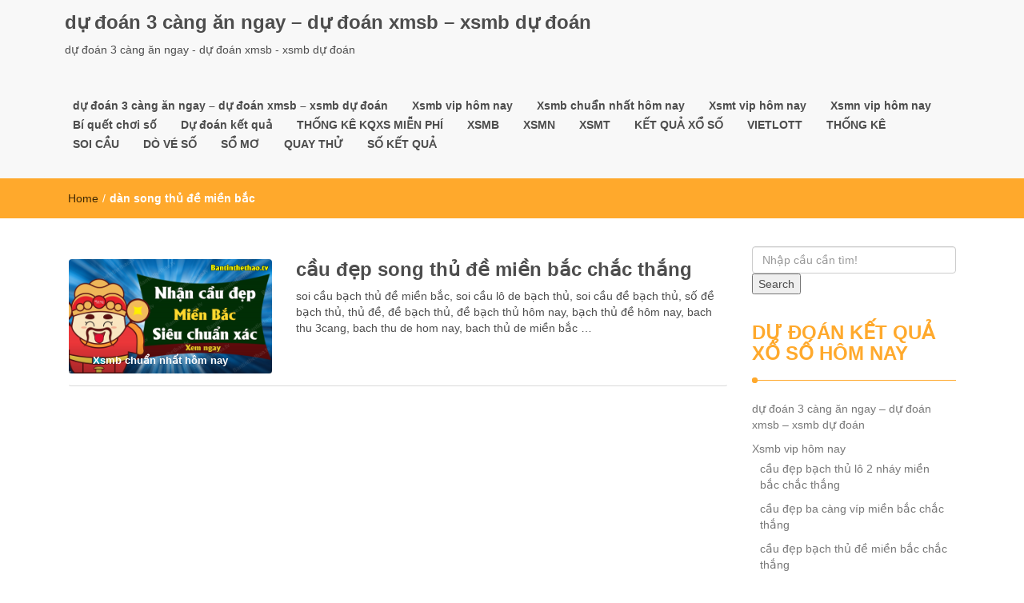

--- FILE ---
content_type: text/html; charset=utf-8
request_url: https://xien3chuan.com/tag/dan-song-thu-de-mien-bac/
body_size: 10271
content:
<!DOCTYPE html><html lang="vi"><head><meta charset="UTF-8"><meta name="viewport" content="width=device-width, initial-scale=1"><link rel="profile" href="https://gmpg.org/xfn/11"><meta name='robots' content='index, follow, max-image-preview:large, max-snippet:-1, max-video-preview:-1' /><link type="text/css" media="all" href="https://xien3chuan.com/wp-content/cache/breeze-minification/css/breeze_842cddc9ce00b5e61e8c2bc846198a8c.css" rel="stylesheet" /><title>d&agrave;n song th&#7911; &#273;&#7873; mi&#7873;n b&#7855;c</title><meta name="description" content="d&agrave;n song th&#7911; &#273;&#7873; mi&#7873;n b&#7855;c d&#7921; &#273;o&aacute;n 3 c&agrave;ng &#259;n ngay - d&#7921; &#273;o&aacute;n xmsb - xsmb d&#7921; &#273;o&aacute;n" /><link rel="canonical" href="https://xien3chuan.com/tag/dan-song-thu-de-mien-bac/" /><meta property="og:locale" content="vi_VN" /><meta property="og:type" content="article" /><meta property="og:title" content="d&agrave;n song th&#7911; &#273;&#7873; mi&#7873;n b&#7855;c" /><meta property="og:description" content="d&agrave;n song th&#7911; &#273;&#7873; mi&#7873;n b&#7855;c d&#7921; &#273;o&aacute;n 3 c&agrave;ng &#259;n ngay - d&#7921; &#273;o&aacute;n xmsb - xsmb d&#7921; &#273;o&aacute;n" /><meta property="og:url" content="https://xien3chuan.com/tag/dan-song-thu-de-mien-bac/" /><meta property="og:site_name" content="d&#7921; &#273;o&aacute;n 3 c&agrave;ng &#259;n ngay - d&#7921; &#273;o&aacute;n xmsb - xsmb d&#7921; &#273;o&aacute;n" /><meta name="twitter:card" content="summary_large_image" /> <script type="application/ld+json" class="yoast-schema-graph">{"@context":"https://schema.org","@graph":[{"@type":"CollectionPage","@id":"https://xien3chuan.com/tag/dan-song-thu-de-mien-bac/","url":"https://xien3chuan.com/tag/dan-song-thu-de-mien-bac/","name":"d&agrave;n song th&#7911; &#273;&#7873; mi&#7873;n b&#7855;c","isPartOf":{"@id":"https://xien3chuan.com/#website"},"primaryImageOfPage":{"@id":"https://xien3chuan.com/tag/dan-song-thu-de-mien-bac/#primaryimage"},"image":{"@id":"https://xien3chuan.com/tag/dan-song-thu-de-mien-bac/#primaryimage"},"thumbnailUrl":"https://xien3chuan.com/wp-content/uploads/2025/02/du-doan-xo-so-mien-bac-6-12-2025.png","description":"d&agrave;n song th&#7911; &#273;&#7873; mi&#7873;n b&#7855;c d&#7921; &#273;o&aacute;n 3 c&agrave;ng &#259;n ngay - d&#7921; &#273;o&aacute;n xmsb - xsmb d&#7921; &#273;o&aacute;n","breadcrumb":{"@id":"https://xien3chuan.com/tag/dan-song-thu-de-mien-bac/#breadcrumb"},"inLanguage":"vi"},{"@type":"ImageObject","inLanguage":"vi","@id":"https://xien3chuan.com/tag/dan-song-thu-de-mien-bac/#primaryimage","url":"https://xien3chuan.com/wp-content/uploads/2025/02/du-doan-xo-so-mien-bac-6-12-2025.png","contentUrl":"https://xien3chuan.com/wp-content/uploads/2025/02/du-doan-xo-so-mien-bac-6-12-2025.png","width":1200,"height":675},{"@type":"BreadcrumbList","@id":"https://xien3chuan.com/tag/dan-song-thu-de-mien-bac/#breadcrumb","itemListElement":[{"@type":"ListItem","position":1,"name":"Home","item":"https://xien3chuan.com/"},{"@type":"ListItem","position":2,"name":"d&agrave;n song th&#7911; &#273;&#7873; mi&#7873;n b&#7855;c"}]},{"@type":"WebSite","@id":"https://xien3chuan.com/#website","url":"https://xien3chuan.com/","name":"d&#7921; &#273;o&aacute;n 3 c&agrave;ng &#259;n ngay - d&#7921; &#273;o&aacute;n xmsb - xsmb d&#7921; &#273;o&aacute;n","description":"d&#7921; &#273;o&aacute;n 3 c&agrave;ng &#259;n ngay - d&#7921; &#273;o&aacute;n xmsb - xsmb d&#7921; &#273;o&aacute;n","potentialAction":[{"@type":"SearchAction","target":{"@type":"EntryPoint","urlTemplate":"https://xien3chuan.com/?s={search_term_string}"},"query-input":"required name=search_term_string"}],"inLanguage":"vi"}]}</script> <link rel="alternate" type="application/rss+xml" title="D&ograve;ng th&ocirc;ng tin d&#7921; &#273;o&aacute;n 3 c&agrave;ng &#259;n ngay - d&#7921; &#273;o&aacute;n xmsb - xsmb d&#7921; &#273;o&aacute;n &raquo;" href="https://xien3chuan.com/feed/" /><link rel="alternate" type="application/rss+xml" title="D&ograve;ng ph&#7843;n h&#7891;i d&#7921; &#273;o&aacute;n 3 c&agrave;ng &#259;n ngay - d&#7921; &#273;o&aacute;n xmsb - xsmb d&#7921; &#273;o&aacute;n &raquo;" href="https://xien3chuan.com/comments/feed/" /><link rel="alternate" type="application/rss+xml" title="D&ograve;ng th&ocirc;ng tin cho Th&#7867; d&#7921; &#273;o&aacute;n 3 c&agrave;ng &#259;n ngay - d&#7921; &#273;o&aacute;n xmsb - xsmb d&#7921; &#273;o&aacute;n &raquo; d&agrave;n song th&#7911; &#273;&#7873; mi&#7873;n b&#7855;c" href="https://xien3chuan.com/tag/dan-song-thu-de-mien-bac/feed/" /> <script type="text/javascript">/*  */
window._wpemojiSettings = {"baseUrl":"https:\/\/s.w.org\/images\/core\/emoji\/14.0.0\/72x72\/","ext":".png","svgUrl":"https:\/\/s.w.org\/images\/core\/emoji\/14.0.0\/svg\/","svgExt":".svg","source":{"concatemoji":"https:\/\/xien3chuan.com\/wp-includes\/js\/wp-emoji-release.min.js?ver=6.4.7"}};
/*! This file is auto-generated */
!function(i,n){var o,s,e;function c(e){try{var t={supportTests:e,timestamp:(new Date).valueOf()};sessionStorage.setItem(o,JSON.stringify(t))}catch(e){}}function p(e,t,n){e.clearRect(0,0,e.canvas.width,e.canvas.height),e.fillText(t,0,0);var t=new Uint32Array(e.getImageData(0,0,e.canvas.width,e.canvas.height).data),r=(e.clearRect(0,0,e.canvas.width,e.canvas.height),e.fillText(n,0,0),new Uint32Array(e.getImageData(0,0,e.canvas.width,e.canvas.height).data));return t.every(function(e,t){return e===r[t]})}function u(e,t,n){switch(t){case"flag":return n(e,"\ud83c\udff3\ufe0f\u200d\u26a7\ufe0f","\ud83c\udff3\ufe0f\u200b\u26a7\ufe0f")?!1:!n(e,"\ud83c\uddfa\ud83c\uddf3","\ud83c\uddfa\u200b\ud83c\uddf3")&&!n(e,"\ud83c\udff4\udb40\udc67\udb40\udc62\udb40\udc65\udb40\udc6e\udb40\udc67\udb40\udc7f","\ud83c\udff4\u200b\udb40\udc67\u200b\udb40\udc62\u200b\udb40\udc65\u200b\udb40\udc6e\u200b\udb40\udc67\u200b\udb40\udc7f");case"emoji":return!n(e,"\ud83e\udef1\ud83c\udffb\u200d\ud83e\udef2\ud83c\udfff","\ud83e\udef1\ud83c\udffb\u200b\ud83e\udef2\ud83c\udfff")}return!1}function f(e,t,n){var r="undefined"!=typeof WorkerGlobalScope&&self instanceof WorkerGlobalScope?new OffscreenCanvas(300,150):i.createElement("canvas"),a=r.getContext("2d",{willReadFrequently:!0}),o=(a.textBaseline="top",a.font="600 32px Arial",{});return e.forEach(function(e){o[e]=t(a,e,n)}),o}function t(e){var t=i.createElement("script");t.src=e,t.defer=!0,i.head.appendChild(t)}"undefined"!=typeof Promise&&(o="wpEmojiSettingsSupports",s=["flag","emoji"],n.supports={everything:!0,everythingExceptFlag:!0},e=new Promise(function(e){i.addEventListener("DOMContentLoaded",e,{once:!0})}),new Promise(function(t){var n=function(){try{var e=JSON.parse(sessionStorage.getItem(o));if("object"==typeof e&&"number"==typeof e.timestamp&&(new Date).valueOf()<e.timestamp+604800&&"object"==typeof e.supportTests)return e.supportTests}catch(e){}return null}();if(!n){if("undefined"!=typeof Worker&&"undefined"!=typeof OffscreenCanvas&&"undefined"!=typeof URL&&URL.createObjectURL&&"undefined"!=typeof Blob)try{var e="postMessage("+f.toString()+"("+[JSON.stringify(s),u.toString(),p.toString()].join(",")+"));",r=new Blob([e],{type:"text/javascript"}),a=new Worker(URL.createObjectURL(r),{name:"wpTestEmojiSupports"});return void(a.onmessage=function(e){c(n=e.data),a.terminate(),t(n)})}catch(e){}c(n=f(s,u,p))}t(n)}).then(function(e){for(var t in e)n.supports[t]=e[t],n.supports.everything=n.supports.everything&&n.supports[t],"flag"!==t&&(n.supports.everythingExceptFlag=n.supports.everythingExceptFlag&&n.supports[t]);n.supports.everythingExceptFlag=n.supports.everythingExceptFlag&&!n.supports.flag,n.DOMReady=!1,n.readyCallback=function(){n.DOMReady=!0}}).then(function(){return e}).then(function(){var e;n.supports.everything||(n.readyCallback(),(e=n.source||{}).concatemoji?t(e.concatemoji):e.wpemoji&&e.twemoji&&(t(e.twemoji),t(e.wpemoji)))}))}((window,document),window._wpemojiSettings);
/*  */</script> <script type="text/javascript" id="breeze-prefetch-js-extra">/*  */
var breeze_prefetch = {"local_url":"https:\/\/xien3chuan.com","ignore_remote_prefetch":"1","ignore_list":["\/","\/page\/(.)","\/wp-admin\/"]};
/*  */</script> <script type="text/javascript" src="https://xien3chuan.com/wp-content/plugins/breeze/assets/js/js-front-end/breeze-prefetch-links.min.js?ver=2.1.6" id="breeze-prefetch-js"></script> <script type="text/javascript" src="https://xien3chuan.com/wp-includes/js/jquery/jquery.min.js?ver=3.7.1" id="jquery-core-js"></script> <script type="text/javascript" src="https://xien3chuan.com/wp-includes/js/jquery/jquery-migrate.min.js?ver=3.4.1" id="jquery-migrate-js"></script> <link rel="https://api.w.org/" href="https://xien3chuan.com/wp-json/" /><link rel="alternate" type="application/json" href="https://xien3chuan.com/wp-json/wp/v2/tags/1670" /><link rel="EditURI" type="application/rsd+xml" title="RSD" href="https://xien3chuan.com/xmlrpc.php?rsd" /><meta name="generator" content="WordPress 6.4.7" /> <script async src="https://xien3chuan.com/wp-content/uploads/breeze/google/gtag.js?id=G-Q3X39GZ1QG"></script> <script>window.dataLayer = window.dataLayer || [];
			function gtag(){dataLayer.push(arguments);}
			gtag('js', new Date());
			gtag('config', 'G-Q3X39GZ1QG');</script> <link rel="icon" href="https://xien3chuan.com/wp-content/uploads/2025/07/imagen-ket-qua-xo-so-xa-sa-phat-la-c-0thumb-150x150.png" sizes="32x32" /><link rel="icon" href="https://xien3chuan.com/wp-content/uploads/2025/07/imagen-ket-qua-xo-so-xa-sa-phat-la-c-0thumb.png" sizes="192x192" /><link rel="apple-touch-icon" href="https://xien3chuan.com/wp-content/uploads/2025/07/imagen-ket-qua-xo-so-xa-sa-phat-la-c-0thumb.png" /><meta name="msapplication-TileImage" content="https://xien3chuan.com/wp-content/uploads/2025/07/imagen-ket-qua-xo-so-xa-sa-phat-la-c-0thumb.png" /></head><body class="archive tag tag-dan-song-thu-de-mien-bac tag-1670"><header id="top"><div id="menubar"><div class="container"><div class="row"><nav class="navbar navbar-default"> <button type="button" class="navbar-toggle" data-toggle="collapse" data-target="#main-nav"> <span class="icon-bar"></span> <span class="icon-bar"></span> <span class="icon-bar"></span> </button><div class="navbar-header"> <a class="navbar-brand" href="https://xien3chuan.com/" rel="home">d&#7921; &#273;o&aacute;n 3 c&agrave;ng &#259;n ngay &#8211; d&#7921; &#273;o&aacute;n xmsb &#8211; xsmb d&#7921; &#273;o&aacute;n</a><p class="ttl_tagline">d&#7921; &#273;o&aacute;n 3 c&agrave;ng &#259;n ngay - d&#7921; &#273;o&aacute;n xmsb - xsmb d&#7921; &#273;o&aacute;n</p></div><div class="collapse navbar-collapse inline-list" id="main-nav"><ul id="menu-memu" class="nav navbar-nav nav-category"><li id="menu-item-16694" class="menu-item menu-item-type-post_type menu-item-object-page menu-item-home menu-item-16694"><a href="https://xien3chuan.com/trang-chu/">d&#7921; &#273;o&aacute;n 3 c&agrave;ng &#259;n ngay &ndash; d&#7921; &#273;o&aacute;n xmsb &ndash; xsmb d&#7921; &#273;o&aacute;n</a></li><li id="menu-item-17174" class="menu-item menu-item-type-taxonomy menu-item-object-category menu-item-has-children menu-item-17174"><a href="https://xien3chuan.com/xsmb-vip-hom-nay/">Xsmb vip h&ocirc;m nay</a><ul class="sub-menu"><li id="menu-item-16965" class="menu-item menu-item-type-post_type menu-item-object-page menu-item-16965"><a href="https://xien3chuan.com/cau-dep-bach-thu-lo-2-nhay-mien-bac-chac-thang/">c&#7847;u &#273;&#7865;p b&#7841;ch th&#7911; l&ocirc; 2 nh&aacute;y mi&#7873;n b&#7855;c ch&#7855;c th&#7855;ng</a></li><li id="menu-item-16659" class="menu-item menu-item-type-post_type menu-item-object-page menu-item-16659"><a href="https://xien3chuan.com/cau-dep-ba-cang-vip-mien-bac-chac-thang/">c&#7847;u &#273;&#7865;p ba c&agrave;ng v&iacute;p mi&#7873;n b&#7855;c ch&#7855;c th&#7855;ng</a></li><li id="menu-item-16660" class="menu-item menu-item-type-post_type menu-item-object-page menu-item-16660"><a href="https://xien3chuan.com/cau-dep-bach-thu-de-mien-bac-chac-thang/">c&#7847;u &#273;&#7865;p b&#7841;ch th&#7911; &#273;&#7873; mi&#7873;n b&#7855;c ch&#7855;c th&#7855;ng</a></li><li id="menu-item-16661" class="menu-item menu-item-type-post_type menu-item-object-page menu-item-16661"><a href="https://xien3chuan.com/cau-dep-bach-thu-lo-kep-mien-bac-chac-thang/">c&#7847;u &#273;&#7865;p b&#7841;ch th&#7911; l&ocirc; k&eacute;p mi&#7873;n b&#7855;c ch&#7855;c th&#7855;ng</a></li><li id="menu-item-16662" class="menu-item menu-item-type-post_type menu-item-object-page menu-item-16662"><a href="https://xien3chuan.com/cau-dep-bach-thu-lo-mien-bac-chac-thang/">c&#7847;u &#273;&#7865;p b&#7841;ch th&#7911; l&ocirc; mi&#7873;n b&#7855;c ch&#7855;c th&#7855;ng</a></li><li id="menu-item-16665" class="menu-item menu-item-type-post_type menu-item-object-page menu-item-16665"><a href="https://xien3chuan.com/cau-dep-cap-3-cang-vip-mien-bac-chac-thang/">c&#7847;u &#273;&#7865;p c&#7863;p 3 c&agrave;ng v&iacute;p mi&#7873;n b&#7855;c ch&#7855;c th&#7855;ng</a></li><li id="menu-item-16668" class="menu-item menu-item-type-post_type menu-item-object-page menu-item-16668"><a href="https://xien3chuan.com/cau-dep-dan-de-4-con-mien-bac-chac-thang/">c&#7847;u &#273;&#7865;p d&agrave;n &#273;&#7873; 4 con mi&#7873;n b&#7855;c ch&#7855;c th&#7855;ng</a></li><li id="menu-item-16976" class="menu-item menu-item-type-post_type menu-item-object-page menu-item-16976"><a href="https://xien3chuan.com/cau-dep-dan-de-6-con-mien-bac-chac-thang/">c&#7847;u &#273;&#7865;p d&agrave;n &#273;&#7873; 6 con mi&#7873;n b&#7855;c ch&#7855;c th&#7855;ng</a></li><li id="menu-item-16975" class="menu-item menu-item-type-post_type menu-item-object-page menu-item-16975"><a href="https://xien3chuan.com/cau-dep-dan-de-8-con-mien-bac-chac-thang/">c&#7847;u &#273;&#7865;p d&agrave;n &#273;&#7873; 8 con mi&#7873;n b&#7855;c ch&#7855;c th&#7855;ng</a></li><li id="menu-item-16974" class="menu-item menu-item-type-post_type menu-item-object-page menu-item-16974"><a href="https://xien3chuan.com/cau-dep-dan-de-10-con-mien-bac-chac-thang/">c&#7847;u &#273;&#7865;p d&agrave;n &#273;&#7873; 10 con mi&#7873;n b&#7855;c ch&#7855;c th&#7855;ng</a></li><li id="menu-item-16669" class="menu-item menu-item-type-post_type menu-item-object-page menu-item-16669"><a href="https://xien3chuan.com/cau-dep-dan-lo-10-con-mien-bac-chac-thang/">c&#7847;u &#273;&#7865;p d&agrave;n l&ocirc; 10 con mi&#7873;n b&#7855;c ch&#7855;c th&#7855;ng</a></li><li id="menu-item-16670" class="menu-item menu-item-type-post_type menu-item-object-page menu-item-16670"><a href="https://xien3chuan.com/cau-dep-dan-lo-4-con-mien-bac-chac-thang/">c&#7847;u &#273;&#7865;p d&agrave;n l&ocirc; 4 con mi&#7873;n b&#7855;c ch&#7855;c th&#7855;ng</a></li><li id="menu-item-16671" class="menu-item menu-item-type-post_type menu-item-object-page menu-item-16671"><a href="https://xien3chuan.com/cau-dep-dan-lo-6-con-mien-bac-chac-thang/">c&#7847;u &#273;&#7865;p d&agrave;n l&ocirc; 6 con mi&#7873;n b&#7855;c ch&#7855;c th&#7855;ng</a></li></ul></li><li id="menu-item-17173" class="menu-item menu-item-type-taxonomy menu-item-object-category menu-item-has-children menu-item-17173"><a href="https://xien3chuan.com/xsmb-chuan-nhat-hom-nay/">Xsmb chu&#7849;n nh&#7845;t h&ocirc;m nay</a><ul class="sub-menu"><li id="menu-item-16675" class="menu-item menu-item-type-post_type menu-item-object-page menu-item-16675"><a href="https://xien3chuan.com/cau-dep-de-dau-duoi-mien-bac-chac-thang/">c&#7847;u &#273;&#7865;p &#273;&#7873; &#273;&#7847;u &#273;u&ocirc;i mi&#7873;n b&#7855;c ch&#7855;c th&#7855;ng</a></li><li id="menu-item-16672" class="menu-item menu-item-type-post_type menu-item-object-page menu-item-16672"><a href="https://xien3chuan.com/cau-dep-dan-lo-8-con-mien-bac-chac-thang/">c&#7847;u &#273;&#7865;p d&agrave;n l&ocirc; 8 con mi&#7873;n b&#7855;c ch&#7855;c th&#7855;ng</a></li><li id="menu-item-16680" class="menu-item menu-item-type-post_type menu-item-object-page menu-item-16680"><a href="https://xien3chuan.com/cau-dep-lo-xien-2-mien-bac-chac-thang/">c&#7847;u &#273;&#7865;p l&ocirc; xi&ecirc;n 2 mi&#7873;n b&#7855;c ch&#7855;c th&#7855;ng</a></li><li id="menu-item-16681" class="menu-item menu-item-type-post_type menu-item-object-page menu-item-16681"><a href="https://xien3chuan.com/cau-dep-lo-xien-3-mien-bac-chac-thang/">c&#7847;u &#273;&#7865;p l&ocirc; xi&ecirc;n 3 mi&#7873;n b&#7855;c ch&#7855;c th&#7855;ng</a></li><li id="menu-item-16682" class="menu-item menu-item-type-post_type menu-item-object-page menu-item-16682"><a href="https://xien3chuan.com/cau-dep-lo-xien-4-mien-bac-chac-thang/">c&#7847;u &#273;&#7865;p l&ocirc; xi&ecirc;n 4 mi&#7873;n b&#7855;c ch&#7855;c th&#7855;ng</a></li><li id="menu-item-16687" class="menu-item menu-item-type-post_type menu-item-object-page menu-item-16687"><a href="https://xien3chuan.com/cau-dep-song-thu-de-mien-bac-chac-thang/">c&#7847;u &#273;&#7865;p song th&#7911; &#273;&#7873; mi&#7873;n b&#7855;c ch&#7855;c th&#7855;ng</a></li><li id="menu-item-16688" class="menu-item menu-item-type-post_type menu-item-object-page menu-item-16688"><a href="https://xien3chuan.com/cau-dep-song-thu-lo-kep-mien-bac-chac-thang/">c&#7847;u &#273;&#7865;p song th&#7911; l&ocirc; k&eacute;p mi&#7873;n b&#7855;c ch&#7855;c th&#7855;ng</a></li><li id="menu-item-16689" class="menu-item menu-item-type-post_type menu-item-object-page menu-item-16689"><a href="https://xien3chuan.com/cau-dep-song-thu-lo-mien-bac-chac-thang/">c&#7847;u &#273;&#7865;p song th&#7911; l&ocirc; mi&#7873;n b&#7855;c ch&#7855;c th&#7855;ng</a></li></ul></li><li id="menu-item-17176" class="menu-item menu-item-type-taxonomy menu-item-object-category menu-item-has-children menu-item-17176"><a href="https://xien3chuan.com/xsmt-vip-hom-nay/">Xsmt vip h&ocirc;m nay</a><ul class="sub-menu"><li id="menu-item-16664" class="menu-item menu-item-type-post_type menu-item-object-page menu-item-16664"><a href="https://xien3chuan.com/cau-dep-bao-lo-mien-trung-chac-thang/">c&#7847;u &#273;&#7865;p bao l&ocirc; mi&#7873;n trung ch&#7855;c th&#7855;ng</a></li><li id="menu-item-16667" class="menu-item menu-item-type-post_type menu-item-object-page menu-item-16667"><a href="https://xien3chuan.com/cau-dep-cap-xiu-chu-mien-trung-chac-thang/">c&#7847;u &#273;&#7865;p c&#7863;p x&iacute;u ch&#7911; mi&#7873;n trung ch&#7855;c th&#7855;ng</a></li><li id="menu-item-16674" class="menu-item menu-item-type-post_type menu-item-object-page menu-item-16674"><a href="https://xien3chuan.com/cau-dep-dac-biet-mien-trung-chac-thang/">c&#7847;u &#273;&#7865;p &#273;&#7863;c bi&#7879;t mi&#7873;n trung ch&#7855;c th&#7855;ng</a></li><li id="menu-item-16677" class="menu-item menu-item-type-post_type menu-item-object-page menu-item-16677"><a href="https://xien3chuan.com/cau-dep-giai-tam-mien-trung-chac-thang/">c&#7847;u &#273;&#7865;p gi&#7843;i t&aacute;m mi&#7873;n trung ch&#7855;c th&#7855;ng</a></li><li id="menu-item-16679" class="menu-item menu-item-type-post_type menu-item-object-page menu-item-16679"><a href="https://xien3chuan.com/cau-dep-lo-3-mien-trung-chac-thang/">c&#7847;u &#273;&#7865;p l&ocirc; 3 s&#7889; mi&#7873;n trung ch&#7855;c th&#7855;ng</a></li><li id="menu-item-16684" class="menu-item menu-item-type-post_type menu-item-object-page menu-item-16684"><a href="https://xien3chuan.com/cau-dep-dau-duoi-giai-8-mien-trung-chac-thang/">c&#7847;u &#273;&#7865;p s&#7899; &#273;&#7847;u &#273;u&ocirc;i gi&#7843;i 8 mi&#7873;n trung ch&#7855;c th&#7855;ng</a></li><li id="menu-item-16686" class="menu-item menu-item-type-post_type menu-item-object-page menu-item-16686"><a href="https://xien3chuan.com/cau-dep-dau-duoi-giai-dac-biet-mien-trung-chac-thang/">c&#7847;u &#273;&#7865;p s&#7899; &#273;&#7847;u &#273;u&ocirc;i gi&#7843;i &#273;&#7863;c bi&#7879;t mi&#7873;n trung ch&#7855;c th&#7855;ng</a></li><li id="menu-item-16691" class="menu-item menu-item-type-post_type menu-item-object-page menu-item-16691"><a href="https://xien3chuan.com/cau-dep-song-thu-lo-mien-trung-chac-thang/">c&#7847;u &#273;&#7865;p song th&#7911; l&ocirc; mi&#7873;n trung ch&#7855;c th&#7855;ng</a></li><li id="menu-item-16693" class="menu-item menu-item-type-post_type menu-item-object-page menu-item-16693"><a href="https://xien3chuan.com/cau-dep-xiu-chu-mien-trung-chac-thang/">c&#7847;u &#273;&#7865;p x&iacute;u ch&#7911; mi&#7873;n trung ch&#7855;c th&#7855;ng</a></li></ul></li><li id="menu-item-17175" class="menu-item menu-item-type-taxonomy menu-item-object-category menu-item-has-children menu-item-17175"><a href="https://xien3chuan.com/xsmn-vip-hom-nay/">Xsmn vip h&ocirc;m nay</a><ul class="sub-menu"><li id="menu-item-16663" class="menu-item menu-item-type-post_type menu-item-object-page menu-item-16663"><a href="https://xien3chuan.com/cau-dep-bao-lo-mien-nam-chac-thang/">c&#7847;u &#273;&#7865;p bao l&ocirc; mi&#7873;n nam ch&#7855;c th&#7855;ng</a></li><li id="menu-item-16666" class="menu-item menu-item-type-post_type menu-item-object-page menu-item-16666"><a href="https://xien3chuan.com/cau-dep-cap-xiu-chu-mien-nam-chac-thang/">c&#7847;u &#273;&#7865;p c&#7863;p x&iacute;u ch&#7911; mi&#7873;n nam ch&#7855;c th&#7855;ng</a></li><li id="menu-item-16673" class="menu-item menu-item-type-post_type menu-item-object-page menu-item-16673"><a href="https://xien3chuan.com/cau-dep-dac-biet-mien-nam-chac-thang/">c&#7847;u &#273;&#7865;p &#273;&#7863;c bi&#7879;t mi&#7873;n nam ch&#7855;c th&#7855;ng</a></li><li id="menu-item-16676" class="menu-item menu-item-type-post_type menu-item-object-page menu-item-16676"><a href="https://xien3chuan.com/cau-dep-giai-tam-mien-nam-chac-thang/">c&#7847;u &#273;&#7865;p gi&#7843;i t&aacute;m mi&#7873;n nam ch&#7855;c th&#7855;ng</a></li><li id="menu-item-16678" class="menu-item menu-item-type-post_type menu-item-object-page menu-item-16678"><a href="https://xien3chuan.com/cau-dep-lo-3-mien-nam-chac-thang/">c&#7847;u &#273;&#7865;p l&ocirc; 3 s&#7889; mi&#7873;n nam ch&#7855;c th&#7855;ng</a></li><li id="menu-item-16683" class="menu-item menu-item-type-post_type menu-item-object-page menu-item-16683"><a href="https://xien3chuan.com/cau-dep-dau-duoi-giai-8-mien-nam-chac-thang/">c&#7847;u &#273;&#7865;p s&#7899; &#273;&#7847;u &#273;u&ocirc;i gi&#7843;i 8 mi&#7873;n nam ch&#7855;c th&#7855;ng</a></li><li id="menu-item-16685" class="menu-item menu-item-type-post_type menu-item-object-page menu-item-16685"><a href="https://xien3chuan.com/cau-dep-dau-duoi-giai-dac-biet-mien-nam-chac-thang/">c&#7847;u &#273;&#7865;p s&#7899; &#273;&#7847;u &#273;u&ocirc;i gi&#7843;i &#273;&#7863;c bi&#7879;t mi&#7873;n nam ch&#7855;c th&#7855;ng</a></li><li id="menu-item-16690" class="menu-item menu-item-type-post_type menu-item-object-page menu-item-16690"><a href="https://xien3chuan.com/cau-dep-song-thu-lo-mien-nam-chac-thang/">c&#7847;u &#273;&#7865;p song th&#7911; l&ocirc; mi&#7873;n nam ch&#7855;c th&#7855;ng</a></li><li id="menu-item-16692" class="menu-item menu-item-type-post_type menu-item-object-page menu-item-16692"><a href="https://xien3chuan.com/cau-dep-xiu-chu-mien-nam-chac-thang/">c&#7847;u &#273;&#7865;p x&iacute;u ch&#7911; mi&#7873;n nam ch&#7855;c th&#7855;ng</a></li></ul></li><li id="menu-item-17171" class="menu-item menu-item-type-taxonomy menu-item-object-category menu-item-17171"><a href="https://xien3chuan.com/bi-quet-choi-so/">B&iacute; qu&#7871;t ch&#417;i s&#7889;</a></li><li id="menu-item-17172" class="menu-item menu-item-type-taxonomy menu-item-object-category menu-item-17172"><a href="https://xien3chuan.com/du-doan-ket-qua/">D&#7921; &#273;o&aacute;n k&#7871;t qu&#7843;</a></li><li id="menu-item-16930" class="menu-item menu-item-type-post_type menu-item-object-post menu-item-16930"><a href="https://xien3chuan.com/thong-ke-kqxs-mien-phi/">TH&#7888;NG K&Ecirc; KQXS MI&#7876;N PH&Iacute;</a></li><li id="menu-item-17921" class="menu-item menu-item-type-post_type menu-item-object-post menu-item-17921"><a href="https://xien3chuan.com/xo-so-mien-bac-hom-nay/">XSMB</a></li><li id="menu-item-17922" class="menu-item menu-item-type-post_type menu-item-object-post menu-item-17922"><a href="https://xien3chuan.com/xo-so-mien-nam-hom-nay/">XSMN</a></li><li id="menu-item-17923" class="menu-item menu-item-type-post_type menu-item-object-post menu-item-17923"><a href="https://xien3chuan.com/xo-so-mien-trung-hom-nay/">XSMT</a></li><li id="menu-item-17924" class="menu-item menu-item-type-post_type menu-item-object-post menu-item-17924"><a href="https://xien3chuan.com/ket-qua-xo-so-hom-nay/">K&#7870;T QU&#7842; X&#7892; S&#7888;</a></li><li id="menu-item-17925" class="menu-item menu-item-type-post_type menu-item-object-post menu-item-has-children menu-item-17925"><a href="https://xien3chuan.com/ket-qua-xo-so-vietlott-hom-nay-xem-ket-qua-xo-so-vietlott-moi-nhat/">VIETLOTT</a><ul class="sub-menu"><li id="menu-item-17926" class="menu-item menu-item-type-post_type menu-item-object-post menu-item-17926"><a href="https://xien3chuan.com/ket-qua-xo-so-vietlott-hom-nay-xem-ket-qua-xo-so-vietlott-moi-nhat/">K&#7870;T QU&#7842; X&#7892; S&#7888; VIETLOTT H&Ocirc;M NAY</a></li><li id="menu-item-17927" class="menu-item menu-item-type-post_type menu-item-object-post menu-item-17927"><a href="https://xien3chuan.com/ket-qua-xo-so-mega-6-45-hom-nay-xem-ket-qua-xo-so-mega-6-45-moi-nhat/">Mega 6&#215;45</a></li><li id="menu-item-17928" class="menu-item menu-item-type-post_type menu-item-object-post menu-item-17928"><a href="https://xien3chuan.com/ket-qua-xo-so-max-3d-hom-nay-xem-ket-qua-xo-so-max-3d-moi-nhat/">Max 3D</a></li><li id="menu-item-17929" class="menu-item menu-item-type-post_type menu-item-object-post menu-item-17929"><a href="https://xien3chuan.com/ket-qua-xo-so-max-4d-hom-nay-xem-ket-qua-xo-so-max-4d-moi-nhat/">Max 4D</a></li><li id="menu-item-17930" class="menu-item menu-item-type-post_type menu-item-object-post menu-item-17930"><a href="https://xien3chuan.com/ket-qua-xo-so-power-6-55-hom-nay-xem-ket-qua-xo-so-power-6-55-moi-nhat/">Power 6/55</a></li></ul></li><li id="menu-item-17931" class="menu-item menu-item-type-post_type menu-item-object-post menu-item-17931"><a href="https://xien3chuan.com/thong-ke-xo-so-chinh-xac-hang-ngay/">TH&#7888;NG K&Ecirc;</a></li><li id="menu-item-17932" class="menu-item menu-item-type-post_type menu-item-object-post menu-item-17932"><a href="https://xien3chuan.com/soi-cau-xo-so-chinh-xac-hang-ngay/">SOI C&#7846;U</a></li><li id="menu-item-17933" class="menu-item menu-item-type-post_type menu-item-object-post menu-item-17933"><a href="https://xien3chuan.com/tra-cuu-ket-qua-xo-so-hang-ngay/">D&Ograve; V&Eacute; S&#7888;</a></li><li id="menu-item-17934" class="menu-item menu-item-type-post_type menu-item-object-post menu-item-17934"><a href="https://xien3chuan.com/so-mo/">S&#7892; M&#416;</a></li><li id="menu-item-17935" class="menu-item menu-item-type-post_type menu-item-object-post menu-item-17935"><a href="https://xien3chuan.com/quay-thu-ket-qua-xo-so-3-mien-quay-thu-xo-so-hom-nay-nhanh-nhat/">QUAY TH&#7916;</a></li><li id="menu-item-17936" class="menu-item menu-item-type-post_type menu-item-object-post menu-item-has-children menu-item-17936"><a href="https://xien3chuan.com/tong-hop-kq-xsmb-30-ngay-ket-qua-xsmb-30-ngay/">S&#7888; K&#7870;T QU&#7842;</a><ul class="sub-menu"><li id="menu-item-17937" class="menu-item menu-item-type-post_type menu-item-object-post menu-item-17937"><a href="https://xien3chuan.com/tong-hop-kq-xsmb-30-ngay-ket-qua-xsmb-30-ngay/">S&#7889; k&#7871;t qu&#7843; mi&#7873;n b&#7855;c</a></li><li id="menu-item-17938" class="menu-item menu-item-type-post_type menu-item-object-post menu-item-17938"><a href="https://xien3chuan.com/tong-hop-kq-xsmt-30-ngay-ket-qua-xsmt-30-ngay/">S&#7889; k&#7871;t qu&#7843; mi&#7873;n trung</a></li><li id="menu-item-17939" class="menu-item menu-item-type-post_type menu-item-object-post menu-item-17939"><a href="https://xien3chuan.com/tong-hop-kq-xsmn-30-ngay-ket-qua-xsmn-30-ngay/">S&#7889; k&#7871;t qu&#7843; mi&#7873;n nam</a></li></ul></li></ul></div></nav></div></div></div></header><div class="inline-dropdown"><div class="container"><div class="row"><div class="col-sm-12"><div class="path-category"><ul id="breadcrumbs" class="breadcrumbs"><li class="item-home"><a class="bread-link bread-home" href="https://xien3chuan.com" title="Home">Home</a></li><li class="separator separator-home"> /</li><li class="item-current item-tag-1670 item-tag-dan-song-thu-de-mien-bac"><strong class="bread-current bread-tag-1670 bread-tag-dan-song-thu-de-mien-bac">d&agrave;n song th&#7911; &#273;&#7873; mi&#7873;n b&#7855;c</strong></li></ul></div></div></div></div></div><div class="container" id="post-16590" class="post-16590 post type-post status-publish format-standard has-post-thumbnail hentry category-xsmb-chuan-nhat-hom-nay category-xsmb-vip-hom-nay tag-cach-soi-cau-de-mien-bac tag-cau-de-3-mien-500ml tag-cau-de-3-mien-ong-dia-than-tai tag-cau-de-3-mien-vinh tag-cau-de-an-thong tag-cau-de-mien-bac-e-cang tag-cau-de-sieu-vip-hom-nay-4-so-cuoi tag-cau-de-sieu-vip-hom-nay-chinh-xac-nhat tag-cau-de-sieu-vip-hom-nay-euro tag-cau-de-sieu-vip-hom-nay-ios tag-cau-de-sieu-vip-hom-nay-xo-so-mien-nam tag-cau-de-xo-so-minh-ngoc-hau-giang tag-cau-de-xo-so-minh-ngoc-lam-dong tag-cau-de-xo-so-minh-ngoc-mien-nam tag-cau-de-xo-so-minh-ngoc-ngoc-hom-nay tag-cau-dep-song-thu-de-mien-bac-chac-thang tag-cau-song-thu-de-mien-bac tag-dan-song-thu-de-la-gi tag-dan-song-thu-de-la-sao tag-dan-song-thu-de-mb tag-dan-song-thu-de-mb-dep-nhat tag-dan-song-thu-de-mb-sieu-chuan tag-dan-song-thu-de-mien-bac tag-dan-song-thu-de-mien-bac-mien-phi tag-dan-song-thu-de-mien-phi tag-dan-song-thu-de-phat-tai tag-dan-song-thu-de-rong-bach-kim tag-dan-song-thu-de-sieu-chinh-xac tag-dan-song-thu-de-sieu-vip tag-dan-song-thu-de-toi-nay tag-dan-song-thu-de-ve-con-gi tag-dan-song-thu-de-ve-so-gi tag-dan-song-thu-de-vip tag-dan-song-thu-de-vip-hom-nay tag-dan-song-thu-de-vip-la-gi tag-dan-song-thu-de-vip-mien-bac tag-dan-song-thu-de-vip-mien-bac-hom-nay tag-dan-song-thu-de-xo-so-mien-bac tag-dan-song-thu-de-xo-so-mien-bac-hom-nay tag-dan-song-thu-de-xsmb tag-dan-song-thu-de-xsmb-hom-nay tag-dan-std-mb tag-dan-std-mien-bac tag-de-song-thu tag-dien-dan-soi-cau-lo-de-mien-bac tag-du-doan-dan-song-thu-de-888 tag-du-doan-song-thu-lo tag-du-doan-cau-dan-song-thu-de tag-du-doan-cau-stl tag-du-doan-chinh-xac-dan-song-thu-de tag-du-doan-dan-mb tag-du-doan-dan-song-thu-de tag-du-doan-dan-song-thu-de-hom-nay tag-du-doan-dan-song-thu-de-mien-bac tag-du-doan-de-song-thu tag-du-doan-de-song-thu-moi-ngay tag-du-doan-ket-qua-mb tag-du-doan-lo-de-song-thu tag-du-doan-so-de-chinh-xac tag-du-doan-so-de-chinh-xac-00 tag-du-doan-so-de-chinh-xac-88 tag-du-doan-so-de-chinh-xac-roi tag-du-doan-so-de-hom-nay-5-7 tag-du-doan-so-de-hom-nay-am-bao-nhieu tag-du-doan-so-de-hom-nay-dai-phat tag-du-doan-so-de-hom-nay-dong-nai tag-du-doan-so-de-hom-nay-hai-phong tag-du-doan-soi-cau-de-song-thu tag-du-doan-soi-cau-lo-de-mien-bac-hom-nay tag-du-doan-song-thu-de tag-du-doan-song-thu-de-chieu-nay tag-du-doan-song-thu-de-chinh-xac tag-du-doan-song-thu-de-chuan-nhat tag-du-doan-song-thu-de-hom-nay tag-du-doan-song-thu-de-mb tag-du-doan-song-thu-de-mien-bac-hom-nay tag-du-doan-song-thu-de-mien-phi tag-du-doan-song-thu-de-rong-bach-kim tag-huong-dan-soi-cau-de tag-soi-bach-thu-de-an-bao-nhieu tag-soi-bach-thu-de-oi tag-soi-cau-2-ngay tag-soi-cau-bach-thu-de-247 tag-soi-cau-bach-thu-de-3-cang-mien-bac tag-soi-cau-bach-thu-de-kon-tum tag-soi-cau-bach-thu-de-ngay-hom-nay tag-soi-cau-bach-thu-de-oi tag-soi-cau-bach-thu-de-rong-bach-kim tag-soi-cau-bach-thu-de-thanh-pho tag-soi-cau-bach-thu-de-xsmb-500 tag-soi-cau-bach-thu-de-xsmb-hom-nay-mien-nam tag-soi-cau-bach-thu-de-xsmb-mb tag-soi-cau-bach-thu-de-xsmb-nay tag-soi-cau-bach-thu-lo-de-mien-bac-hom-nay tag-soi-cau-chinh-xac-nhat-hom-nay tag-soi-cau-dan-de-an-nhieu tag-soi-cau-dan-de-ong-dia tag-soi-cau-dan-de-phia-nam tag-soi-cau-de tag-soi-cau-de-chac-an-100-hom-nay tag-soi-cau-de-chac-an-100-yeu tag-soi-cau-de-chinh-xac-100-4-con tag-soi-cau-de-chinh-xac-100-an-bao-nhieu tag-soi-cau-de-chinh-xac-100-doan tag-soi-cau-de-chinh-xac-100-e-cang tag-soi-cau-de-chinh-xac-100-gan-nhat tag-soi-cau-de-chinh-xac-100-kep tag-soi-cau-de-chinh-xac-nhat tag-soi-cau-de-chinh-xac-tp-hcm tag-soi-cau-de-chinh-xac-tram-phan-tram tag-soi-cau-de-hom-nay-12-con-giap tag-soi-cau-de-hom-nay-am tag-soi-cau-de-hom-nay-o-hoboken tag-soi-cau-de-mien-bac tag-soi-cau-de-mien-bac-oi-co-khach tag-soi-cau-de-mien-phi-gold tag-soi-cau-de-mien-phi-o-mien-bac tag-soi-cau-de-minh-ngoc-9-5-2 tag-soi-cau-de-minh-ngoc-gi tag-soi-cau-de-minh-ngoc-nai tag-soi-cau-de-minh-ngoc-quang-nam tag-soi-cau-de-ngay-mai-004 tag-soi-cau-de-ngay-mai-08-07-2 tag-soi-cau-de-ngay-mai-12 tag-soi-cau-de-ngay-mai-30-thang-9 tag-soi-cau-de-ngay-mai-6-thang-6-nam-2021 tag-soi-cau-de-ngay-mai-8-6 tag-soi-cau-de-ngay-mai-kien-giang tag-soi-cau-de-ngay-mai-phim tag-soi-cau-de-ngay-mai-yen tag-soi-cau-de-pascal tag-soi-cau-de-rong-bach-kim tag-soi-cau-de-sieu-chuan-86 tag-soi-cau-de-sieu-chuan-ong-than-tai tag-soi-cau-de-sieu-chuan-sieu-chinh-xac tag-soi-cau-de-sieu-vip-2888 tag-soi-cau-de-sieu-vip-an tag-soi-cau-de-sieu-vip-chuan-xsmb tag-soi-cau-de-sieu-vip-ha-noi tag-soi-cau-de-sieu-vip-khanh-hoa tag-soi-cau-de-sieu-vip-xsmb tag-soi-cau-de-theo-tuan tag-soi-cau-de-toi-nay-206 tag-soi-cau-de-toi-nay-386 tag-soi-cau-de-toi-nay-o-georgia tag-soi-cau-de-toi-nay-o-mien-bac tag-soi-cau-de-toi-nay-ok tag-soi-cau-de-toi-nay-quang-ngai tag-soi-cau-de-toi-nay-quay-truc-tiep tag-soi-cau-de-toi-nay-roi tag-soi-cau-de-xo-so-07-07-2 tag-soi-cau-de-xo-so-18 tag-soi-cau-de-xo-so-7777-hom-nay tag-soi-cau-de-xo-so-9-thang-3 tag-soi-cau-de-xo-so-chinh-xac-nhat-hom-nay tag-soi-cau-de-xo-so-gi tag-soi-cau-de-xo-so-minh-ngoc-in tag-soi-cau-de-xo-so-minh-ngoc-online tag-soi-cau-de-xo-so-minh-ngoc-yen tag-soi-cau-de-xo-so-phu-yen-wap tag-soi-cau-de-xo-so-quang-nam-24-gio tag-soi-cau-de-xo-so-quang-tri tag-soi-cau-de-xo-so-tay-ninh tag-soi-cau-de-xo-so-thu-do tag-soi-cau-de-xsmb-100-ngay tag-soi-cau-de-xsmb-135 tag-soi-cau-de-xsmb-3-mien tag-soi-cau-de-xsmb-4-6-2022 tag-soi-cau-de-xsmb-an-luu tag-soi-cau-de-xsmb-dai-phat tag-soi-cau-de-xsmb-hom-nay tag-soi-cau-giai-dac-biet-xo-so-60-ngay tag-soi-cau-giai-dac-biet-xo-so-an-giang tag-soi-cau-giai-dac-biet-xo-so-quang-nam tag-soi-cau-giai-dac-biet-xo-so-thu-do tag-soi-cau-lo-de-vip tag-soi-cau-lo-de-vip-24h tag-soi-cau-lo-de-chuan-mien-bac-mien-phi tag-soi-cau-lo-de-mien-bac-568 tag-soi-cau-lo-de-mien-bac-ngay-11-thang-6 tag-soi-cau-lo-de-ngay-30-thang-9 tag-soi-cau-lo-de-quang-tri tag-soi-cau-lo-de-tren-youtube tag-soi-cau-lo-de-xo-so-mien-bac-hom-nay tag-soi-cau-lo-de-youtube tag-soi-cau-lo-mb-chinh-xac tag-soi-cau-song-thu-de-7777 tag-soi-cau-song-thu-de-am-duong tag-soi-cau-song-thu-de-mb tag-soi-cau-xsmb-giai-dac-biet-am-duong tag-soi-cau-xsmb-giai-dac-biet-sieu-chuan tag-soi-cau-xsmb-giai-dac-biet-you tag-soi-cau-xsmb-mien-bac tag-soi-de-ba-cang-hom-nay tag-soi-de-chinh-xac-2021 tag-soi-de-chinh-xac-678 tag-soi-de-chinh-xac-suat tag-soi-de-chinh-xac-va-chuan tag-soi-de-hom-nay-4-7 tag-soi-de-hom-nay-atrungroi tag-soi-de-hom-nay-extra tag-soi-de-hom-nay-i-love-you-so tag-soi-de-hom-nay-u23 tag-soi-de-sieu-chuan-90-ngay tag-soi-de-sieu-chuan-ngay-mai tag-soi-de-sieu-chuan-online tag-soi-de-xsmb-3-mien tag-soi-de-xsmb-4-6-22 tag-soi-de-xsmb-rong-bach-kim tag-soi-de-xsmb-rong-bach-kim-666 tag-soi-de-xsmb-uin2888-asia tag-soi-de-xsmb-vip tag-soi-keo-de-hom-nay tag-su-that-ve-soi-cau-lo-de tag-xin-so-de-an-giang-hom-nay tag-xin-so-de-linh-thieng tag-xin-so-de-ong-hoang-bay tag-xin-so-de-xsmb-hom-nay" ><div class="row main-row"><div class="col-sm-9"><div class="news-posts"><div class="other-news"><div class="othernews-post"><div class="row"><div class="col-sm-12"><div class="row"><div class="col-sm-4"><div class="label-img"><div class="othernews-post-image"> <a href="https://xien3chuan.com/cau-dep-song-thu-de-mien-bac-chac-thang/"> <img loading="lazy" width="260" height="146" src="https://xien3chuan.com/wp-content/uploads/2025/02/du-doan-xo-so-mien-bac-6-12-2025.png" class="attachment-imnews-thumbnail-image size-imnews-thumbnail-image wp-post-image" alt="" decoding="async" srcset="https://xien3chuan.com/wp-content/uploads/2025/02/du-doan-xo-so-mien-bac-6-12-2025.png 1200w, https://xien3chuan.com/wp-content/uploads/2025/02/du-doan-xo-so-mien-bac-6-12-2025-300x169.png 300w, https://xien3chuan.com/wp-content/uploads/2025/02/du-doan-xo-so-mien-bac-6-12-2025-1024x576.png 1024w, https://xien3chuan.com/wp-content/uploads/2025/02/du-doan-xo-so-mien-bac-6-12-2025-768x432.png 768w" sizes="(max-width: 260px) 100vw, 260px" /> </a></div><div class="label"><div class="row label-row"><div class="col-sm-9 col-xs-9 label-column"> <span>Xsmb chu&#7849;n nh&#7845;t h&ocirc;m nay</span></div></div></div></div></div><div class="col-sm-8"><div class="othernews-post-details"><h4 class="othernews-post-title"><b><a href="https://xien3chuan.com/cau-dep-song-thu-de-mien-bac-chac-thang/">c&#7847;u &#273;&#7865;p song th&#7911; &#273;&#7873; mi&#7873;n b&#7855;c ch&#7855;c th&#7855;ng</a></b></h4><div class="othernews-post-news"><p>soi c&#7847;u b&#7841;ch th&#7911; &#273;&#7873; mi&#7873;n b&#7855;c, soi c&#7847;u l&ocirc; de b&#7841;ch th&#7911;, soi c&#7847;u &#273;&#7873; b&#7841;ch th&#7911;, s&#7889; &#273;&#7873; b&#7841;ch th&#7911;, th&#7911; &#273;&#7873;, &#273;&#7873; b&#7841;ch th&#7911;, &#273;&#7873; b&#7841;ch th&#7911; h&ocirc;m nay, b&#7841;ch th&#7911; &#273;&#7873; h&ocirc;m nay, bach thu 3cang, bach thu de hom nay, bach th&#7911; de mi&#7873;n b&#7855;c &hellip;</p></div></div></div></div></div></div></div></div><div class="more-info"><div class="row"><div class="col-sm-12"></div></div></div></div></div><div class="col-sm-3"><div class="side-area"><aside class="widget_text side-area-post"><div class="textwidget custom-html-widget"><form action="https://www.google.com/search" class="searchform" method="get" name="searchform" target="_blank"> <input name="sitesearch" type="hidden" value="xien3chuan.com"> <input autocomplete="on" class="form-control search" name="q" placeholder="Nh&#7853;p c&#7847;u c&#7847;n t&igrave;m!" required="required"  type="text"> <button class="button" type="submit">Search</button></form></div></aside><aside class="side-area-post"><div class="side-area-heading"><h4><b>D&#7920; &#272;O&Aacute;N K&#7870;T QU&#7842; X&#7892; S&#7888; H&Ocirc;M NAY</b></h4></div><div class="menu-memu-container"><ul id="menu-memu-1" class="menu"><li class="menu-item menu-item-type-post_type menu-item-object-page menu-item-home menu-item-16694"><a href="https://xien3chuan.com/trang-chu/">d&#7921; &#273;o&aacute;n 3 c&agrave;ng &#259;n ngay &ndash; d&#7921; &#273;o&aacute;n xmsb &ndash; xsmb d&#7921; &#273;o&aacute;n</a></li><li class="menu-item menu-item-type-taxonomy menu-item-object-category menu-item-has-children menu-item-17174"><a href="https://xien3chuan.com/xsmb-vip-hom-nay/">Xsmb vip h&ocirc;m nay</a><ul class="sub-menu"><li class="menu-item menu-item-type-post_type menu-item-object-page menu-item-16965"><a href="https://xien3chuan.com/cau-dep-bach-thu-lo-2-nhay-mien-bac-chac-thang/">c&#7847;u &#273;&#7865;p b&#7841;ch th&#7911; l&ocirc; 2 nh&aacute;y mi&#7873;n b&#7855;c ch&#7855;c th&#7855;ng</a></li><li class="menu-item menu-item-type-post_type menu-item-object-page menu-item-16659"><a href="https://xien3chuan.com/cau-dep-ba-cang-vip-mien-bac-chac-thang/">c&#7847;u &#273;&#7865;p ba c&agrave;ng v&iacute;p mi&#7873;n b&#7855;c ch&#7855;c th&#7855;ng</a></li><li class="menu-item menu-item-type-post_type menu-item-object-page menu-item-16660"><a href="https://xien3chuan.com/cau-dep-bach-thu-de-mien-bac-chac-thang/">c&#7847;u &#273;&#7865;p b&#7841;ch th&#7911; &#273;&#7873; mi&#7873;n b&#7855;c ch&#7855;c th&#7855;ng</a></li><li class="menu-item menu-item-type-post_type menu-item-object-page menu-item-16661"><a href="https://xien3chuan.com/cau-dep-bach-thu-lo-kep-mien-bac-chac-thang/">c&#7847;u &#273;&#7865;p b&#7841;ch th&#7911; l&ocirc; k&eacute;p mi&#7873;n b&#7855;c ch&#7855;c th&#7855;ng</a></li><li class="menu-item menu-item-type-post_type menu-item-object-page menu-item-16662"><a href="https://xien3chuan.com/cau-dep-bach-thu-lo-mien-bac-chac-thang/">c&#7847;u &#273;&#7865;p b&#7841;ch th&#7911; l&ocirc; mi&#7873;n b&#7855;c ch&#7855;c th&#7855;ng</a></li><li class="menu-item menu-item-type-post_type menu-item-object-page menu-item-16665"><a href="https://xien3chuan.com/cau-dep-cap-3-cang-vip-mien-bac-chac-thang/">c&#7847;u &#273;&#7865;p c&#7863;p 3 c&agrave;ng v&iacute;p mi&#7873;n b&#7855;c ch&#7855;c th&#7855;ng</a></li><li class="menu-item menu-item-type-post_type menu-item-object-page menu-item-16668"><a href="https://xien3chuan.com/cau-dep-dan-de-4-con-mien-bac-chac-thang/">c&#7847;u &#273;&#7865;p d&agrave;n &#273;&#7873; 4 con mi&#7873;n b&#7855;c ch&#7855;c th&#7855;ng</a></li><li class="menu-item menu-item-type-post_type menu-item-object-page menu-item-16976"><a href="https://xien3chuan.com/cau-dep-dan-de-6-con-mien-bac-chac-thang/">c&#7847;u &#273;&#7865;p d&agrave;n &#273;&#7873; 6 con mi&#7873;n b&#7855;c ch&#7855;c th&#7855;ng</a></li><li class="menu-item menu-item-type-post_type menu-item-object-page menu-item-16975"><a href="https://xien3chuan.com/cau-dep-dan-de-8-con-mien-bac-chac-thang/">c&#7847;u &#273;&#7865;p d&agrave;n &#273;&#7873; 8 con mi&#7873;n b&#7855;c ch&#7855;c th&#7855;ng</a></li><li class="menu-item menu-item-type-post_type menu-item-object-page menu-item-16974"><a href="https://xien3chuan.com/cau-dep-dan-de-10-con-mien-bac-chac-thang/">c&#7847;u &#273;&#7865;p d&agrave;n &#273;&#7873; 10 con mi&#7873;n b&#7855;c ch&#7855;c th&#7855;ng</a></li><li class="menu-item menu-item-type-post_type menu-item-object-page menu-item-16669"><a href="https://xien3chuan.com/cau-dep-dan-lo-10-con-mien-bac-chac-thang/">c&#7847;u &#273;&#7865;p d&agrave;n l&ocirc; 10 con mi&#7873;n b&#7855;c ch&#7855;c th&#7855;ng</a></li><li class="menu-item menu-item-type-post_type menu-item-object-page menu-item-16670"><a href="https://xien3chuan.com/cau-dep-dan-lo-4-con-mien-bac-chac-thang/">c&#7847;u &#273;&#7865;p d&agrave;n l&ocirc; 4 con mi&#7873;n b&#7855;c ch&#7855;c th&#7855;ng</a></li><li class="menu-item menu-item-type-post_type menu-item-object-page menu-item-16671"><a href="https://xien3chuan.com/cau-dep-dan-lo-6-con-mien-bac-chac-thang/">c&#7847;u &#273;&#7865;p d&agrave;n l&ocirc; 6 con mi&#7873;n b&#7855;c ch&#7855;c th&#7855;ng</a></li></ul></li><li class="menu-item menu-item-type-taxonomy menu-item-object-category menu-item-has-children menu-item-17173"><a href="https://xien3chuan.com/xsmb-chuan-nhat-hom-nay/">Xsmb chu&#7849;n nh&#7845;t h&ocirc;m nay</a><ul class="sub-menu"><li class="menu-item menu-item-type-post_type menu-item-object-page menu-item-16675"><a href="https://xien3chuan.com/cau-dep-de-dau-duoi-mien-bac-chac-thang/">c&#7847;u &#273;&#7865;p &#273;&#7873; &#273;&#7847;u &#273;u&ocirc;i mi&#7873;n b&#7855;c ch&#7855;c th&#7855;ng</a></li><li class="menu-item menu-item-type-post_type menu-item-object-page menu-item-16672"><a href="https://xien3chuan.com/cau-dep-dan-lo-8-con-mien-bac-chac-thang/">c&#7847;u &#273;&#7865;p d&agrave;n l&ocirc; 8 con mi&#7873;n b&#7855;c ch&#7855;c th&#7855;ng</a></li><li class="menu-item menu-item-type-post_type menu-item-object-page menu-item-16680"><a href="https://xien3chuan.com/cau-dep-lo-xien-2-mien-bac-chac-thang/">c&#7847;u &#273;&#7865;p l&ocirc; xi&ecirc;n 2 mi&#7873;n b&#7855;c ch&#7855;c th&#7855;ng</a></li><li class="menu-item menu-item-type-post_type menu-item-object-page menu-item-16681"><a href="https://xien3chuan.com/cau-dep-lo-xien-3-mien-bac-chac-thang/">c&#7847;u &#273;&#7865;p l&ocirc; xi&ecirc;n 3 mi&#7873;n b&#7855;c ch&#7855;c th&#7855;ng</a></li><li class="menu-item menu-item-type-post_type menu-item-object-page menu-item-16682"><a href="https://xien3chuan.com/cau-dep-lo-xien-4-mien-bac-chac-thang/">c&#7847;u &#273;&#7865;p l&ocirc; xi&ecirc;n 4 mi&#7873;n b&#7855;c ch&#7855;c th&#7855;ng</a></li><li class="menu-item menu-item-type-post_type menu-item-object-page menu-item-16687"><a href="https://xien3chuan.com/cau-dep-song-thu-de-mien-bac-chac-thang/">c&#7847;u &#273;&#7865;p song th&#7911; &#273;&#7873; mi&#7873;n b&#7855;c ch&#7855;c th&#7855;ng</a></li><li class="menu-item menu-item-type-post_type menu-item-object-page menu-item-16688"><a href="https://xien3chuan.com/cau-dep-song-thu-lo-kep-mien-bac-chac-thang/">c&#7847;u &#273;&#7865;p song th&#7911; l&ocirc; k&eacute;p mi&#7873;n b&#7855;c ch&#7855;c th&#7855;ng</a></li><li class="menu-item menu-item-type-post_type menu-item-object-page menu-item-16689"><a href="https://xien3chuan.com/cau-dep-song-thu-lo-mien-bac-chac-thang/">c&#7847;u &#273;&#7865;p song th&#7911; l&ocirc; mi&#7873;n b&#7855;c ch&#7855;c th&#7855;ng</a></li></ul></li><li class="menu-item menu-item-type-taxonomy menu-item-object-category menu-item-has-children menu-item-17176"><a href="https://xien3chuan.com/xsmt-vip-hom-nay/">Xsmt vip h&ocirc;m nay</a><ul class="sub-menu"><li class="menu-item menu-item-type-post_type menu-item-object-page menu-item-16664"><a href="https://xien3chuan.com/cau-dep-bao-lo-mien-trung-chac-thang/">c&#7847;u &#273;&#7865;p bao l&ocirc; mi&#7873;n trung ch&#7855;c th&#7855;ng</a></li><li class="menu-item menu-item-type-post_type menu-item-object-page menu-item-16667"><a href="https://xien3chuan.com/cau-dep-cap-xiu-chu-mien-trung-chac-thang/">c&#7847;u &#273;&#7865;p c&#7863;p x&iacute;u ch&#7911; mi&#7873;n trung ch&#7855;c th&#7855;ng</a></li><li class="menu-item menu-item-type-post_type menu-item-object-page menu-item-16674"><a href="https://xien3chuan.com/cau-dep-dac-biet-mien-trung-chac-thang/">c&#7847;u &#273;&#7865;p &#273;&#7863;c bi&#7879;t mi&#7873;n trung ch&#7855;c th&#7855;ng</a></li><li class="menu-item menu-item-type-post_type menu-item-object-page menu-item-16677"><a href="https://xien3chuan.com/cau-dep-giai-tam-mien-trung-chac-thang/">c&#7847;u &#273;&#7865;p gi&#7843;i t&aacute;m mi&#7873;n trung ch&#7855;c th&#7855;ng</a></li><li class="menu-item menu-item-type-post_type menu-item-object-page menu-item-16679"><a href="https://xien3chuan.com/cau-dep-lo-3-mien-trung-chac-thang/">c&#7847;u &#273;&#7865;p l&ocirc; 3 s&#7889; mi&#7873;n trung ch&#7855;c th&#7855;ng</a></li><li class="menu-item menu-item-type-post_type menu-item-object-page menu-item-16684"><a href="https://xien3chuan.com/cau-dep-dau-duoi-giai-8-mien-trung-chac-thang/">c&#7847;u &#273;&#7865;p s&#7899; &#273;&#7847;u &#273;u&ocirc;i gi&#7843;i 8 mi&#7873;n trung ch&#7855;c th&#7855;ng</a></li><li class="menu-item menu-item-type-post_type menu-item-object-page menu-item-16686"><a href="https://xien3chuan.com/cau-dep-dau-duoi-giai-dac-biet-mien-trung-chac-thang/">c&#7847;u &#273;&#7865;p s&#7899; &#273;&#7847;u &#273;u&ocirc;i gi&#7843;i &#273;&#7863;c bi&#7879;t mi&#7873;n trung ch&#7855;c th&#7855;ng</a></li><li class="menu-item menu-item-type-post_type menu-item-object-page menu-item-16691"><a href="https://xien3chuan.com/cau-dep-song-thu-lo-mien-trung-chac-thang/">c&#7847;u &#273;&#7865;p song th&#7911; l&ocirc; mi&#7873;n trung ch&#7855;c th&#7855;ng</a></li><li class="menu-item menu-item-type-post_type menu-item-object-page menu-item-16693"><a href="https://xien3chuan.com/cau-dep-xiu-chu-mien-trung-chac-thang/">c&#7847;u &#273;&#7865;p x&iacute;u ch&#7911; mi&#7873;n trung ch&#7855;c th&#7855;ng</a></li></ul></li><li class="menu-item menu-item-type-taxonomy menu-item-object-category menu-item-has-children menu-item-17175"><a href="https://xien3chuan.com/xsmn-vip-hom-nay/">Xsmn vip h&ocirc;m nay</a><ul class="sub-menu"><li class="menu-item menu-item-type-post_type menu-item-object-page menu-item-16663"><a href="https://xien3chuan.com/cau-dep-bao-lo-mien-nam-chac-thang/">c&#7847;u &#273;&#7865;p bao l&ocirc; mi&#7873;n nam ch&#7855;c th&#7855;ng</a></li><li class="menu-item menu-item-type-post_type menu-item-object-page menu-item-16666"><a href="https://xien3chuan.com/cau-dep-cap-xiu-chu-mien-nam-chac-thang/">c&#7847;u &#273;&#7865;p c&#7863;p x&iacute;u ch&#7911; mi&#7873;n nam ch&#7855;c th&#7855;ng</a></li><li class="menu-item menu-item-type-post_type menu-item-object-page menu-item-16673"><a href="https://xien3chuan.com/cau-dep-dac-biet-mien-nam-chac-thang/">c&#7847;u &#273;&#7865;p &#273;&#7863;c bi&#7879;t mi&#7873;n nam ch&#7855;c th&#7855;ng</a></li><li class="menu-item menu-item-type-post_type menu-item-object-page menu-item-16676"><a href="https://xien3chuan.com/cau-dep-giai-tam-mien-nam-chac-thang/">c&#7847;u &#273;&#7865;p gi&#7843;i t&aacute;m mi&#7873;n nam ch&#7855;c th&#7855;ng</a></li><li class="menu-item menu-item-type-post_type menu-item-object-page menu-item-16678"><a href="https://xien3chuan.com/cau-dep-lo-3-mien-nam-chac-thang/">c&#7847;u &#273;&#7865;p l&ocirc; 3 s&#7889; mi&#7873;n nam ch&#7855;c th&#7855;ng</a></li><li class="menu-item menu-item-type-post_type menu-item-object-page menu-item-16683"><a href="https://xien3chuan.com/cau-dep-dau-duoi-giai-8-mien-nam-chac-thang/">c&#7847;u &#273;&#7865;p s&#7899; &#273;&#7847;u &#273;u&ocirc;i gi&#7843;i 8 mi&#7873;n nam ch&#7855;c th&#7855;ng</a></li><li class="menu-item menu-item-type-post_type menu-item-object-page menu-item-16685"><a href="https://xien3chuan.com/cau-dep-dau-duoi-giai-dac-biet-mien-nam-chac-thang/">c&#7847;u &#273;&#7865;p s&#7899; &#273;&#7847;u &#273;u&ocirc;i gi&#7843;i &#273;&#7863;c bi&#7879;t mi&#7873;n nam ch&#7855;c th&#7855;ng</a></li><li class="menu-item menu-item-type-post_type menu-item-object-page menu-item-16690"><a href="https://xien3chuan.com/cau-dep-song-thu-lo-mien-nam-chac-thang/">c&#7847;u &#273;&#7865;p song th&#7911; l&ocirc; mi&#7873;n nam ch&#7855;c th&#7855;ng</a></li><li class="menu-item menu-item-type-post_type menu-item-object-page menu-item-16692"><a href="https://xien3chuan.com/cau-dep-xiu-chu-mien-nam-chac-thang/">c&#7847;u &#273;&#7865;p x&iacute;u ch&#7911; mi&#7873;n nam ch&#7855;c th&#7855;ng</a></li></ul></li><li class="menu-item menu-item-type-taxonomy menu-item-object-category menu-item-17171"><a href="https://xien3chuan.com/bi-quet-choi-so/">B&iacute; qu&#7871;t ch&#417;i s&#7889;</a></li><li class="menu-item menu-item-type-taxonomy menu-item-object-category menu-item-17172"><a href="https://xien3chuan.com/du-doan-ket-qua/">D&#7921; &#273;o&aacute;n k&#7871;t qu&#7843;</a></li><li class="menu-item menu-item-type-post_type menu-item-object-post menu-item-16930"><a href="https://xien3chuan.com/thong-ke-kqxs-mien-phi/">TH&#7888;NG K&Ecirc; KQXS MI&#7876;N PH&Iacute;</a></li><li class="menu-item menu-item-type-post_type menu-item-object-post menu-item-17921"><a href="https://xien3chuan.com/xo-so-mien-bac-hom-nay/">XSMB</a></li><li class="menu-item menu-item-type-post_type menu-item-object-post menu-item-17922"><a href="https://xien3chuan.com/xo-so-mien-nam-hom-nay/">XSMN</a></li><li class="menu-item menu-item-type-post_type menu-item-object-post menu-item-17923"><a href="https://xien3chuan.com/xo-so-mien-trung-hom-nay/">XSMT</a></li><li class="menu-item menu-item-type-post_type menu-item-object-post menu-item-17924"><a href="https://xien3chuan.com/ket-qua-xo-so-hom-nay/">K&#7870;T QU&#7842; X&#7892; S&#7888;</a></li><li class="menu-item menu-item-type-post_type menu-item-object-post menu-item-has-children menu-item-17925"><a href="https://xien3chuan.com/ket-qua-xo-so-vietlott-hom-nay-xem-ket-qua-xo-so-vietlott-moi-nhat/">VIETLOTT</a><ul class="sub-menu"><li class="menu-item menu-item-type-post_type menu-item-object-post menu-item-17926"><a href="https://xien3chuan.com/ket-qua-xo-so-vietlott-hom-nay-xem-ket-qua-xo-so-vietlott-moi-nhat/">K&#7870;T QU&#7842; X&#7892; S&#7888; VIETLOTT H&Ocirc;M NAY</a></li><li class="menu-item menu-item-type-post_type menu-item-object-post menu-item-17927"><a href="https://xien3chuan.com/ket-qua-xo-so-mega-6-45-hom-nay-xem-ket-qua-xo-so-mega-6-45-moi-nhat/">Mega 6&#215;45</a></li><li class="menu-item menu-item-type-post_type menu-item-object-post menu-item-17928"><a href="https://xien3chuan.com/ket-qua-xo-so-max-3d-hom-nay-xem-ket-qua-xo-so-max-3d-moi-nhat/">Max 3D</a></li><li class="menu-item menu-item-type-post_type menu-item-object-post menu-item-17929"><a href="https://xien3chuan.com/ket-qua-xo-so-max-4d-hom-nay-xem-ket-qua-xo-so-max-4d-moi-nhat/">Max 4D</a></li><li class="menu-item menu-item-type-post_type menu-item-object-post menu-item-17930"><a href="https://xien3chuan.com/ket-qua-xo-so-power-6-55-hom-nay-xem-ket-qua-xo-so-power-6-55-moi-nhat/">Power 6/55</a></li></ul></li><li class="menu-item menu-item-type-post_type menu-item-object-post menu-item-17931"><a href="https://xien3chuan.com/thong-ke-xo-so-chinh-xac-hang-ngay/">TH&#7888;NG K&Ecirc;</a></li><li class="menu-item menu-item-type-post_type menu-item-object-post menu-item-17932"><a href="https://xien3chuan.com/soi-cau-xo-so-chinh-xac-hang-ngay/">SOI C&#7846;U</a></li><li class="menu-item menu-item-type-post_type menu-item-object-post menu-item-17933"><a href="https://xien3chuan.com/tra-cuu-ket-qua-xo-so-hang-ngay/">D&Ograve; V&Eacute; S&#7888;</a></li><li class="menu-item menu-item-type-post_type menu-item-object-post menu-item-17934"><a href="https://xien3chuan.com/so-mo/">S&#7892; M&#416;</a></li><li class="menu-item menu-item-type-post_type menu-item-object-post menu-item-17935"><a href="https://xien3chuan.com/quay-thu-ket-qua-xo-so-3-mien-quay-thu-xo-so-hom-nay-nhanh-nhat/">QUAY TH&#7916;</a></li><li class="menu-item menu-item-type-post_type menu-item-object-post menu-item-has-children menu-item-17936"><a href="https://xien3chuan.com/tong-hop-kq-xsmb-30-ngay-ket-qua-xsmb-30-ngay/">S&#7888; K&#7870;T QU&#7842;</a><ul class="sub-menu"><li class="menu-item menu-item-type-post_type menu-item-object-post menu-item-17937"><a href="https://xien3chuan.com/tong-hop-kq-xsmb-30-ngay-ket-qua-xsmb-30-ngay/">S&#7889; k&#7871;t qu&#7843; mi&#7873;n b&#7855;c</a></li><li class="menu-item menu-item-type-post_type menu-item-object-post menu-item-17938"><a href="https://xien3chuan.com/tong-hop-kq-xsmt-30-ngay-ket-qua-xsmt-30-ngay/">S&#7889; k&#7871;t qu&#7843; mi&#7873;n trung</a></li><li class="menu-item menu-item-type-post_type menu-item-object-post menu-item-17939"><a href="https://xien3chuan.com/tong-hop-kq-xsmn-30-ngay-ket-qua-xsmn-30-ngay/">S&#7889; k&#7871;t qu&#7843; mi&#7873;n nam</a></li></ul></li></ul></div></aside><aside class="side-area-post"><div class="side-area-heading"><h4><b>d&#7921; &#273;o&aacute;n 3 c&agrave;ng &#259;n ngay</b></h4></div><div class="tagcloud"><a href="https://xien3chuan.com/tag/bao-lo-2-so-chinh-xac-nhat/" class="tag-cloud-link tag-link-4220 tag-link-position-1" style="font-size: 14.461538461538pt;" aria-label="bao l&ocirc; 2 s&#7889; ch&iacute;nh x&aacute;c nh&#7845;t (20 m&#7909;c)">bao l&ocirc; 2 s&#7889; ch&iacute;nh x&aacute;c nh&#7845;t</a> <a href="https://xien3chuan.com/tag/bac-nho-cach-bat-so-theo-ngay/" class="tag-cloud-link tag-link-2602 tag-link-position-2" style="font-size: 12.846153846154pt;" aria-label="b&#7841;c nh&#7899; - c&aacute;ch b&#7855;t s&#7889; theo ng&agrave;y (17 m&#7909;c)">b&#7841;c nh&#7899; - c&aacute;ch b&#7855;t s&#7889; theo ng&agrave;y</a> <a href="https://xien3chuan.com/tag/bac-nho-theo-dac-biet/" class="tag-cloud-link tag-link-2608 tag-link-position-3" style="font-size: 8.8076923076923pt;" aria-label="B&#7841;c nh&#7899; theo &#273;&#7863;c bi&#7879;t (12 m&#7909;c)">B&#7841;c nh&#7899; theo &#273;&#7863;c bi&#7879;t</a> <a href="https://xien3chuan.com/tag/chia-se-kinh-nghiem-danh-lo/" class="tag-cloud-link tag-link-2751 tag-link-position-4" style="font-size: 8.8076923076923pt;" aria-label="Chia s&#7867; kinh nghi&#7879;m &#273;&aacute;nh l&ocirc; (12 m&#7909;c)">Chia s&#7867; kinh nghi&#7879;m &#273;&aacute;nh l&ocirc;</a> <a href="https://xien3chuan.com/tag/chot-so-lo-giai-tam/" class="tag-cloud-link tag-link-4216 tag-link-position-5" style="font-size: 11.230769230769pt;" aria-label="ch&#7889;t s&#7889; l&ocirc; gi&#7843;i t&aacute;m (15 m&#7909;c)">ch&#7889;t s&#7889; l&ocirc; gi&#7843;i t&aacute;m</a> <a href="https://xien3chuan.com/tag/cach-bat-lo-chuan-theo-ngay/" class="tag-cloud-link tag-link-2688 tag-link-position-6" style="font-size: 19.576923076923pt;" aria-label="C&aacute;ch b&#7855;t l&ocirc; chu&#7849;n theo ng&agrave;y (31 m&#7909;c)">C&aacute;ch b&#7855;t l&ocirc; chu&#7849;n theo ng&agrave;y</a> <a href="https://xien3chuan.com/tag/cach-soi-cau-lo-2021/" class="tag-cloud-link tag-link-2687 tag-link-position-7" style="font-size: 11.230769230769pt;" aria-label="C&aacute;ch soi c&#7847;u l&ocirc; 2021 (15 m&#7909;c)">C&aacute;ch soi c&#7847;u l&ocirc; 2021</a> <a href="https://xien3chuan.com/tag/cach-soi-cau-lo-mien-bac-2021/" class="tag-cloud-link tag-link-3024 tag-link-position-8" style="font-size: 12.846153846154pt;" aria-label="C&aacute;ch soi c&#7847;u l&ocirc; mi&#7873;n B&#7855;c 2021 (17 m&#7909;c)">C&aacute;ch soi c&#7847;u l&ocirc; mi&#7873;n B&#7855;c 2021</a> <a href="https://xien3chuan.com/tag/cach-tinh-lo-chuan/" class="tag-cloud-link tag-link-2685 tag-link-position-9" style="font-size: 17.423076923077pt;" aria-label="C&aacute;ch t&iacute;nh l&ocirc; chu&#7849;n (26 m&#7909;c)">C&aacute;ch t&iacute;nh l&ocirc; chu&#7849;n</a> <a href="https://xien3chuan.com/tag/cach-tinh-lo-de-2021/" class="tag-cloud-link tag-link-2684 tag-link-position-10" style="font-size: 16.615384615385pt;" aria-label="C&aacute;ch t&iacute;nh l&ocirc; De 2021 (24 m&#7909;c)">C&aacute;ch t&iacute;nh l&ocirc; De 2021</a> <a href="https://xien3chuan.com/tag/cach-danh-de-an-100/" class="tag-cloud-link tag-link-2908 tag-link-position-11" style="font-size: 12.038461538462pt;" aria-label="C&aacute;ch &#273;&aacute;nh de &#259;n 100 (16 m&#7909;c)">C&aacute;ch &#273;&aacute;nh de &#259;n 100</a> <a href="https://xien3chuan.com/tag/cach-danh-lo-de-de-trung-nhat/" class="tag-cloud-link tag-link-2745 tag-link-position-12" style="font-size: 8.8076923076923pt;" aria-label="C&aacute;ch &#273;&aacute;nh l&ocirc; de d&#7877; tr&uacute;ng nh&#7845;t (12 m&#7909;c)">C&aacute;ch &#273;&aacute;nh l&ocirc; de d&#7877; tr&uacute;ng nh&#7845;t</a> <a href="https://xien3chuan.com/tag/cach-danh-lo-ngay-nao-cung-trung/" class="tag-cloud-link tag-link-2686 tag-link-position-13" style="font-size: 21.730769230769pt;" aria-label="C&aacute;ch &#273;&aacute;nh l&ocirc; ng&agrave;y n&agrave;o c&#361;ng tr&uacute;ng (38 m&#7909;c)">C&aacute;ch &#273;&aacute;nh l&ocirc; ng&agrave;y n&agrave;o c&#361;ng tr&uacute;ng</a> <a href="https://xien3chuan.com/tag/cach-danh-de-ngay-nao-cung-trung/" class="tag-cloud-link tag-link-495 tag-link-position-14" style="font-size: 16.615384615385pt;" aria-label="c&aacute;ch &#273;&aacute;nh &#273;&#7873; ng&agrave;y n&agrave;o c&#361;ng tr&uacute;ng (24 m&#7909;c)">c&aacute;ch &#273;&aacute;nh &#273;&#7873; ng&agrave;y n&agrave;o c&#361;ng tr&uacute;ng</a> <a href="https://xien3chuan.com/tag/cong-thuc-danh-de/" class="tag-cloud-link tag-link-2815 tag-link-position-15" style="font-size: 13.384615384615pt;" aria-label="C&ocirc;ng th&#7913;c &#273;&aacute;nh &#273;&#7873; (18 m&#7909;c)">C&ocirc;ng th&#7913;c &#273;&aacute;nh &#273;&#7873;</a> <a href="https://xien3chuan.com/tag/cau-lo-chay-3-ngay-qua/" class="tag-cloud-link tag-link-4435 tag-link-position-16" style="font-size: 16.076923076923pt;" aria-label="C&#7847;u l&ocirc; ch&#7841;y 3 ng&agrave;y qua (23 m&#7909;c)">C&#7847;u l&ocirc; ch&#7841;y 3 ng&agrave;y qua</a> <a href="https://xien3chuan.com/tag/cau-lo-chay-5-ngay-qua/" class="tag-cloud-link tag-link-4430 tag-link-position-17" style="font-size: 13.384615384615pt;" aria-label="C&#7847;u l&ocirc; ch&#7841;y 5 ng&agrave;y qua (18 m&#7909;c)">C&#7847;u l&ocirc; ch&#7841;y 5 ng&agrave;y qua</a> <a href="https://xien3chuan.com/tag/cau-lo-chay-quanh-nam/" class="tag-cloud-link tag-link-3172 tag-link-position-18" style="font-size: 8pt;" aria-label="C&#7847;u l&ocirc; ch&#7841;y quanh n&#259;m (11 m&#7909;c)">C&#7847;u l&ocirc; ch&#7841;y quanh n&#259;m</a> <a href="https://xien3chuan.com/tag/cau-soi-lo-mien-bac-ket-qua-ngay-hom-qua/" class="tag-cloud-link tag-link-5410 tag-link-position-19" style="font-size: 18.769230769231pt;" aria-label="C&#7847;u soi l&ocirc; mi&#7873;n B&#7855;c k&#7871;t qu&#7843; ng&agrave;y h&ocirc;m qua (29 m&#7909;c)">C&#7847;u soi l&ocirc; mi&#7873;n B&#7855;c k&#7871;t qu&#7843; ng&agrave;y h&ocirc;m qua</a> <a href="https://xien3chuan.com/tag/cap-lo-choi-nhieu-nhat-hom-nay/" class="tag-cloud-link tag-link-4433 tag-link-position-20" style="font-size: 16.076923076923pt;" aria-label="C&#7863;p l&ocirc; ch&#417;i nhi&#7873;u nh&#7845;t h&ocirc;m nay (23 m&#7909;c)">C&#7863;p l&ocirc; ch&#417;i nhi&#7873;u nh&#7845;t h&ocirc;m nay</a> <a href="https://xien3chuan.com/tag/du-doan-xo-so-mien-bac-dai-phat/" class="tag-cloud-link tag-link-4887 tag-link-position-21" style="font-size: 20.384615384615pt;" aria-label="du doan xo so Mi&#7873;n B&#7855;c d&#7841;i ph&aacute;t (34 m&#7909;c)">du doan xo so Mi&#7873;n B&#7855;c d&#7841;i ph&aacute;t</a> <a href="https://xien3chuan.com/tag/du-doan-xo-so-mien-trung-dai-phat/" class="tag-cloud-link tag-link-5013 tag-link-position-22" style="font-size: 10.692307692308pt;" aria-label="du doan xo so Mi&#7873;n Trung d&#7841;i ph&aacute;t (14 m&#7909;c)">du doan xo so Mi&#7873;n Trung d&#7841;i ph&aacute;t</a> <a href="https://xien3chuan.com/tag/du-doan-xsmb-3-so/" class="tag-cloud-link tag-link-4172 tag-link-position-23" style="font-size: 22pt;" aria-label="du doan XSMB 3 so (39 m&#7909;c)">du doan XSMB 3 so</a> <a href="https://xien3chuan.com/tag/du-doan-xsmt-3-so/" class="tag-cloud-link tag-link-5019 tag-link-position-24" style="font-size: 10.692307692308pt;" aria-label="du doan XSMT 3 so (14 m&#7909;c)">du doan XSMT 3 so</a> <a href="https://xien3chuan.com/tag/dan-25-so-chac-thang/" class="tag-cloud-link tag-link-6806 tag-link-position-25" style="font-size: 10.692307692308pt;" aria-label="D&agrave;n 25 s&#7889; ch&#7855;c th&#7855;ng (14 m&#7909;c)">D&agrave;n 25 s&#7889; ch&#7855;c th&#7855;ng</a> <a href="https://xien3chuan.com/tag/dan-36-so-bat-bai/" class="tag-cloud-link tag-link-6808 tag-link-position-26" style="font-size: 10.692307692308pt;" aria-label="D&agrave;n 36 s&#7889; b&#7845;t b&#7841;i (14 m&#7909;c)">D&agrave;n 36 s&#7889; b&#7845;t b&#7841;i</a> <a href="https://xien3chuan.com/tag/dan-56-so-hom-nay/" class="tag-cloud-link tag-link-6796 tag-link-position-27" style="font-size: 10.692307692308pt;" aria-label="D&agrave;n 56 s&#7889; h&ocirc;m nay (14 m&#7909;c)">D&agrave;n 56 s&#7889; h&ocirc;m nay</a> <a href="https://xien3chuan.com/tag/du-doan-ket-qua-xo-so-mien-bac/" class="tag-cloud-link tag-link-4217 tag-link-position-28" style="font-size: 15pt;" aria-label="d&#7921; &#273;o&aacute;n k&#7871;t qu&#7843; X&#7893; S&#7889; Mi&#7873;n B&#7855;c (21 m&#7909;c)">d&#7921; &#273;o&aacute;n k&#7871;t qu&#7843; X&#7893; S&#7889; Mi&#7873;n B&#7855;c</a> <a href="https://xien3chuan.com/tag/du-doan-ket-qua-xo-so-sieu-chinh-xac-hom-nay/" class="tag-cloud-link tag-link-2640 tag-link-position-29" style="font-size: 8.8076923076923pt;" aria-label="D&#7921; &#273;o&aacute;n k&#7871;t qu&#7843; x&#7893; s&#7889; si&ecirc;u ch&iacute;nh x&aacute;c h&ocirc;m nay (12 m&#7909;c)">D&#7921; &#273;o&aacute;n k&#7871;t qu&#7843; x&#7893; s&#7889; si&ecirc;u ch&iacute;nh x&aacute;c h&ocirc;m nay</a> <a href="https://xien3chuan.com/tag/du-doan-xo-so-mien-bac/" class="tag-cloud-link tag-link-137 tag-link-position-30" style="font-size: 12.846153846154pt;" aria-label="d&#7921; &#273;o&aacute;n x&#7893; s&#7889; mi&#7873;n b&#7855;c (17 m&#7909;c)">d&#7921; &#273;o&aacute;n x&#7893; s&#7889; mi&#7873;n b&#7855;c</a> <a href="https://xien3chuan.com/tag/lo-dep-hom-nay/" class="tag-cloud-link tag-link-2146 tag-link-position-31" style="font-size: 8.8076923076923pt;" aria-label="L&ocirc; &#273;&#7865;p h&ocirc;m nay (12 m&#7909;c)">L&ocirc; &#273;&#7865;p h&ocirc;m nay</a> <a href="https://xien3chuan.com/tag/meo-danh-de/" class="tag-cloud-link tag-link-2906 tag-link-position-32" style="font-size: 15pt;" aria-label="M&#7865;o &#273;&aacute;nh &#273;&#7873; (21 m&#7909;c)">M&#7865;o &#273;&aacute;nh &#273;&#7873;</a> <a href="https://xien3chuan.com/tag/phan-tich-bang-soi-cau-dau-duoi-mien-bac/" class="tag-cloud-link tag-link-4248 tag-link-position-33" style="font-size: 15pt;" aria-label="Ph&acirc;n t&iacute;ch b&#7843;ng soi c&#7847;u &#273;&#7847;u &#273;u&ocirc;i mi&#7873;n B&#7855;c (21 m&#7909;c)">Ph&acirc;n t&iacute;ch b&#7843;ng soi c&#7847;u &#273;&#7847;u &#273;u&ocirc;i mi&#7873;n B&#7855;c</a> <a href="https://xien3chuan.com/tag/phuong-phap-tinh-lo-chuan-danh-hang-ngay/" class="tag-cloud-link tag-link-2782 tag-link-position-34" style="font-size: 18.230769230769pt;" aria-label="Ph&#432;&#417;ng ph&aacute;p t&iacute;nh l&ocirc; chu&#7849;n &#273;&aacute;nh h&agrave;ng ng&agrave;y (28 m&#7909;c)">Ph&#432;&#417;ng ph&aacute;p t&iacute;nh l&ocirc; chu&#7849;n &#273;&aacute;nh h&agrave;ng ng&agrave;y</a> <a href="https://xien3chuan.com/tag/soi-cau-2-nhay/" class="tag-cloud-link tag-link-4439 tag-link-position-35" style="font-size: 16.076923076923pt;" aria-label="Soi c&#7847;u 2 nh&aacute;y (23 m&#7909;c)">Soi c&#7847;u 2 nh&aacute;y</a> <a href="https://xien3chuan.com/tag/soi-cau-3-cang-mien-bac/" class="tag-cloud-link tag-link-41 tag-link-position-36" style="font-size: 9.8846153846154pt;" aria-label="soi c&#7847;u 3 c&agrave;ng mi&#7873;n b&#7855;c (13 m&#7909;c)">soi c&#7847;u 3 c&agrave;ng mi&#7873;n b&#7855;c</a> <a href="https://xien3chuan.com/tag/soi-cau-bach-thu-chay-3-ngay-qua/" class="tag-cloud-link tag-link-4931 tag-link-position-37" style="font-size: 10.692307692308pt;" aria-label="Soi c&#7847;u b&#7841;ch th&#7911; ch&#7841;y 3 ng&agrave;y qua (14 m&#7909;c)">Soi c&#7847;u b&#7841;ch th&#7911; ch&#7841;y 3 ng&agrave;y qua</a> <a href="https://xien3chuan.com/tag/soi-cau-du-doan-ket-qua-vietlott/" class="tag-cloud-link tag-link-4145 tag-link-position-38" style="font-size: 16.615384615385pt;" aria-label="Soi c&#7847;u d&#7921; &#273;o&aacute;n k&#7871;t qu&#7843;&nbsp;Vietlott (24 m&#7909;c)">Soi c&#7847;u d&#7921; &#273;o&aacute;n k&#7871;t qu&#7843;&nbsp;Vietlott</a> <a href="https://xien3chuan.com/tag/soi-cau-du-doan-xsmb-chinh-xac-100/" class="tag-cloud-link tag-link-2851 tag-link-position-39" style="font-size: 8.8076923076923pt;" aria-label="Soi c&#7847;u D&#7921; &#273;o&aacute;n XSMB ch&iacute;nh x&aacute;c 100 (12 m&#7909;c)">Soi c&#7847;u D&#7921; &#273;o&aacute;n XSMB ch&iacute;nh x&aacute;c 100</a> <a href="https://xien3chuan.com/tag/soi-cau-lo-de/" class="tag-cloud-link tag-link-93 tag-link-position-40" style="font-size: 15.538461538462pt;" aria-label="soi c&#7847;u l&ocirc; &#273;&#7873; (22 m&#7909;c)">soi c&#7847;u l&ocirc; &#273;&#7873;</a> <a href="https://xien3chuan.com/tag/soi-cau-xsmb/" class="tag-cloud-link tag-link-406 tag-link-position-41" style="font-size: 8.8076923076923pt;" aria-label="soi c&#7847;u xsmb (12 m&#7909;c)">soi c&#7847;u xsmb</a> <a href="https://xien3chuan.com/tag/tham-khao-quay-thu-xo-so-mien-bac-hom-nay/" class="tag-cloud-link tag-link-5409 tag-link-position-42" style="font-size: 18.769230769231pt;" aria-label="Tham kh&#7843;o Quay th&#7917; x&#7893; s&#7889; mi&#7873;n B&#7855;c h&ocirc;m nay (29 m&#7909;c)">Tham kh&#7843;o Quay th&#7917; x&#7893; s&#7889; mi&#7873;n B&#7855;c h&ocirc;m nay</a> <a href="https://xien3chuan.com/tag/tham-khao-quay-thu-xo-so-mien-nam-hom-nay/" class="tag-cloud-link tag-link-4876 tag-link-position-43" style="font-size: 12.846153846154pt;" aria-label="Tham kh&#7843;o Quay th&#7917; x&#7893; s&#7889; mi&#7873;n Nam h&ocirc;m nay (17 m&#7909;c)">Tham kh&#7843;o Quay th&#7917; x&#7893; s&#7889; mi&#7873;n Nam h&ocirc;m nay</a> <a href="https://xien3chuan.com/tag/tham-khao-quay-thu-xo-so-mien-trung-hom-nay/" class="tag-cloud-link tag-link-4730 tag-link-position-44" style="font-size: 14.461538461538pt;" aria-label="Tham kh&#7843;o&nbsp;Quay th&#7917; x&#7893; s&#7889; mi&#7873;n Trung h&ocirc;m nay (20 m&#7909;c)">Tham kh&#7843;o&nbsp;Quay th&#7917; x&#7893; s&#7889; mi&#7873;n Trung h&ocirc;m nay</a> <a href="https://xien3chuan.com/tag/dac-biet-dau-duoi/" class="tag-cloud-link tag-link-4224 tag-link-position-45" style="font-size: 11.230769230769pt;" aria-label="&#273;&#7863;c bi&#7879;t &#273;&#7847;u &#273;u&ocirc;i (15 m&#7909;c)">&#273;&#7863;c bi&#7879;t &#273;&#7847;u &#273;u&ocirc;i</a></div></aside><aside class="side-area-post"><div class="side-area-heading"><h4><b>K&#7871;t qu&#7843; SOI C&#7846;U m&#7899;i nh&#7845;t</b></h4></div><ul><li> <a href="https://xien3chuan.com/cau-dep-bach-thu-lo-kep-mien-bac-chac-thang/">c&#7847;u &#273;&#7865;p b&#7841;ch th&#7911; l&ocirc; k&eacute;p mi&#7873;n b&#7855;c ch&#7855;c th&#7855;ng</a></li><li> <a href="https://xien3chuan.com/cau-dep-xiu-chu-mien-nam-chac-thang/">c&#7847;u &#273;&#7865;p x&iacute;u ch&#7911; mi&#7873;n nam ch&#7855;c th&#7855;ng</a></li><li> <a href="https://xien3chuan.com/cau-dep-song-thu-lo-mien-bac-chac-thang/">c&#7847;u &#273;&#7865;p song th&#7911; l&ocirc; mi&#7873;n b&#7855;c ch&#7855;c th&#7855;ng</a></li><li> <a href="https://xien3chuan.com/cau-dep-dau-duoi-giai-dac-biet-mien-trung-chac-thang/">c&#7847;u &#273;&#7865;p s&#7899; &#273;&#7847;u &#273;u&ocirc;i gi&#7843;i &#273;&#7863;c bi&#7879;t mi&#7873;n trung ch&#7855;c th&#7855;ng</a></li><li> <a href="https://xien3chuan.com/cau-dep-xiu-chu-mien-trung-chac-thang/">c&#7847;u &#273;&#7865;p x&iacute;u ch&#7911; mi&#7873;n trung ch&#7855;c th&#7855;ng</a></li></ul></aside></div></div></div></div><footer class="widget-footer"><div class="container"><div class="widget-footer-row"><div class="row"></div></div></div></footer><footer class="menu-footer"><div class="container"><div class="menu-footer-row"><div class="row"><div class="col-sm-9 col-xs-12"><nav class="navbar"></nav></div><div class="col-sm-3"><div class="footer-copyrights"><p>Powered By <a href="https://vaultthemes.com/wordpress-themes/imnews/">IMNews WordPress Theme</a></p></div></div></div></div></div></footer>  <script>(function(d, w, c) {
        w.ChatraID = 'm4v2nYYTWSJzKgAQR';
        var s = d.createElement('script');
        w[c] = w[c] || function() {
            (w[c].q = w[c].q || []).push(arguments);
        };
        s.async = true;
        s.src = 'https://call.chatra.io/chatra.js';
        if (d.head) d.head.appendChild(s);
    })(document, window, 'Chatra');</script> <script type="text/javascript" id="custom-script-js-extra">/*  */
var wpdata = {"object_id":"1670","site_url":"https:\/\/xien3chuan.com"};
/*  */</script> <script type="text/javascript" src="https://xien3chuan.com/wp-content/plugins/wp-meta-and-date-remover/assets/js/inspector.js?ver=1.1" id="custom-script-js"></script> <script type="text/javascript" src="https://xien3chuan.com/wp-content/themes/imnews/js/bootstrap.min.js?ver=6.4.7" id="bootstrap-js"></script> <script type="text/javascript" src="https://xien3chuan.com/wp-content/themes/imnews/js/stellarnav.js?ver=6.4.7" id="stellarnav-js"></script> <script type="text/javascript" src="https://xien3chuan.com/wp-content/themes/imnews/js/custom.js?ver=6.4.7" id="imnews-custom-js"></script> <script type="text/javascript" src="https://xien3chuan.com/wp-content/plugins/breeze/assets/js/js-front-end/breeze-lazy-load.min.js?ver=2.1.6" id="breeze-lazy-js"></script> <script defer src="https://static.cloudflareinsights.com/beacon.min.js/vcd15cbe7772f49c399c6a5babf22c1241717689176015" integrity="sha512-ZpsOmlRQV6y907TI0dKBHq9Md29nnaEIPlkf84rnaERnq6zvWvPUqr2ft8M1aS28oN72PdrCzSjY4U6VaAw1EQ==" data-cf-beacon='{"version":"2024.11.0","token":"1f07c1d781ba4b99ab09cda776e712a0","r":1,"server_timing":{"name":{"cfCacheStatus":true,"cfEdge":true,"cfExtPri":true,"cfL4":true,"cfOrigin":true,"cfSpeedBrain":true},"location_startswith":null}}' crossorigin="anonymous"></script>
</body></html>
<!-- Cache served by breeze CACHE - Last modified: Sun, 25 Jan 2026 22:31:40 GMT -->
